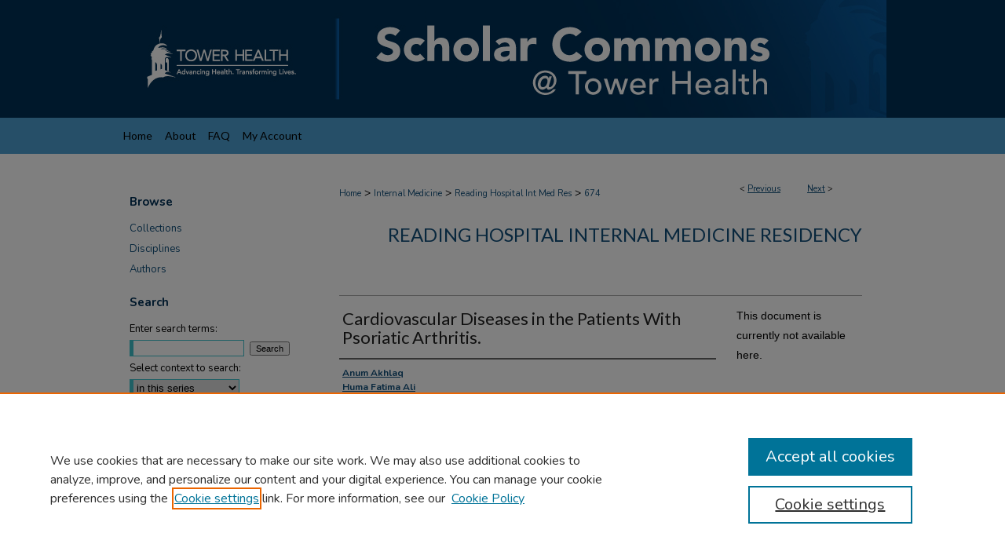

--- FILE ---
content_type: text/html; charset=UTF-8
request_url: https://scholarcommons.towerhealth.org/gme_int_med_resident_program_read/674/
body_size: 8499
content:

<!DOCTYPE html>
<html lang="en">
<head><!-- inj yui3-seed: --><script type='text/javascript' src='//cdnjs.cloudflare.com/ajax/libs/yui/3.6.0/yui/yui-min.js'></script><script type='text/javascript' src='//ajax.googleapis.com/ajax/libs/jquery/1.10.2/jquery.min.js'></script><!-- Adobe Analytics --><script type='text/javascript' src='https://assets.adobedtm.com/4a848ae9611a/d0e96722185b/launch-d525bb0064d8.min.js'></script><script type='text/javascript' src=/assets/nr_browser_production.js></script>

<!-- def.1 -->
<meta charset="utf-8">
<meta name="viewport" content="width=device-width">
<title>
"Cardiovascular Diseases in the Patients With Psoriatic Arthritis." by Anum Akhlaq, Huma Fatima Ali et al.
</title>


<!-- FILE article_meta-tags.inc --><!-- FILE: /srv/sequoia/main/data/assets/site/article_meta-tags.inc -->
<meta itemprop="name" content="Cardiovascular Diseases in the Patients With Psoriatic Arthritis.">
<meta property="og:title" content="Cardiovascular Diseases in the Patients With Psoriatic Arthritis.">
<meta name="twitter:title" content="Cardiovascular Diseases in the Patients With Psoriatic Arthritis.">
<meta property="article:author" content="Anum Akhlaq">
<meta name="author" content="Anum Akhlaq">
<meta property="article:author" content="Huma Fatima Ali">
<meta name="author" content="Huma Fatima Ali">
<meta property="article:author" content="Abu Baker Sheikh">
<meta name="author" content="Abu Baker Sheikh">
<meta property="article:author" content="Hafiz Muhammad">
<meta name="author" content="Hafiz Muhammad">
<meta property="article:author" content="Sardar Hassan Ijaz">
<meta name="author" content="Sardar Hassan Ijaz">
<meta property="article:author" content="Muhammad Hassaan Sattar">
<meta name="author" content="Muhammad Hassaan Sattar">
<meta property="article:author" content="Salik Nazir">
<meta name="author" content="Salik Nazir">
<meta property="article:author" content="Mian Tanveer Ud Din">
<meta name="author" content="Mian Tanveer Ud Din">
<meta property="article:author" content="Usama Nasir">
<meta name="author" content="Usama Nasir">
<meta property="article:author" content="Muhammad Zia Khan">
<meta name="author" content="Muhammad Zia Khan">
<meta property="article:author" content="Muhammad Osama Muslim">
<meta name="author" content="Muhammad Osama Muslim">
<meta property="article:author" content="Muhammad Hisham Khan Wazir">
<meta name="author" content="Muhammad Hisham Khan Wazir">
<meta property="article:author" content="Sourbha S Dani">
<meta name="author" content="Sourbha S Dani">
<meta property="article:author" content="Marat Fudim">
<meta name="author" content="Marat Fudim">
<meta property="article:author" content="Abdul Mannan Khan Minhas">
<meta name="author" content="Abdul Mannan Khan Minhas">
<meta name="robots" content="noodp, noydir">
<meta name="description" content="There are limited data regarding the burden and trend of cardiovascular diseases (CVD) in psoriatic arthritis (PsA). We analyzed the National Inpatient Sample database from January 2005 to December 2018 to examine the hospitalization trends amongst adults with PsA primarily for heart failure (HF), acute myocardial infarction (AMI), and stroke. The primary outcomes of interest included in-hospital mortality, length of stay (LOS), and inflation-adjusted cost. The age-adjusted percentage of HF hospitalizations among PsA patients decreased from 2.5% (2005/06) to 1.4% (2011/12; P-trend 0.013) and subsequently increased to 2.0% (2017/18; P-trend 0.044). The age-adjusted percentage of AMI hospitalizations among PsA patients showed a non-statistically significant decreasing trend from 2.1% (2005/06) to 1.7% (2011/12; P-trend 0.248) and showed a non-statistically significant increase to 2.3% (2017/18; P-trend 0.056). The age-adjusted stroke hospitalizations increased from 1.1% (2005/06) to 1.3% (2017/18; P-trend 0.036). Apart from a decrease in adjusted inflation-adjusted cost among heart failure hospitalizations, there was no significant change in inpatient mortality, length of stay or hospital cost, during the study period. We found an increasing trend of cardiovascular hospitalizations in patients with PsA. These findings will raise awareness and inform further research and clinical practice for PSA patients with CVD.">
<meta itemprop="description" content="There are limited data regarding the burden and trend of cardiovascular diseases (CVD) in psoriatic arthritis (PsA). We analyzed the National Inpatient Sample database from January 2005 to December 2018 to examine the hospitalization trends amongst adults with PsA primarily for heart failure (HF), acute myocardial infarction (AMI), and stroke. The primary outcomes of interest included in-hospital mortality, length of stay (LOS), and inflation-adjusted cost. The age-adjusted percentage of HF hospitalizations among PsA patients decreased from 2.5% (2005/06) to 1.4% (2011/12; P-trend 0.013) and subsequently increased to 2.0% (2017/18; P-trend 0.044). The age-adjusted percentage of AMI hospitalizations among PsA patients showed a non-statistically significant decreasing trend from 2.1% (2005/06) to 1.7% (2011/12; P-trend 0.248) and showed a non-statistically significant increase to 2.3% (2017/18; P-trend 0.056). The age-adjusted stroke hospitalizations increased from 1.1% (2005/06) to 1.3% (2017/18; P-trend 0.036). Apart from a decrease in adjusted inflation-adjusted cost among heart failure hospitalizations, there was no significant change in inpatient mortality, length of stay or hospital cost, during the study period. We found an increasing trend of cardiovascular hospitalizations in patients with PsA. These findings will raise awareness and inform further research and clinical practice for PSA patients with CVD.">
<meta name="twitter:description" content="There are limited data regarding the burden and trend of cardiovascular diseases (CVD) in psoriatic arthritis (PsA). We analyzed the National Inpatient Sample database from January 2005 to December 2018 to examine the hospitalization trends amongst adults with PsA primarily for heart failure (HF), acute myocardial infarction (AMI), and stroke. The primary outcomes of interest included in-hospital mortality, length of stay (LOS), and inflation-adjusted cost. The age-adjusted percentage of HF hospitalizations among PsA patients decreased from 2.5% (2005/06) to 1.4% (2011/12; P-trend 0.013) and subsequently increased to 2.0% (2017/18; P-trend 0.044). The age-adjusted percentage of AMI hospitalizations among PsA patients showed a non-statistically significant decreasing trend from 2.1% (2005/06) to 1.7% (2011/12; P-trend 0.248) and showed a non-statistically significant increase to 2.3% (2017/18; P-trend 0.056). The age-adjusted stroke hospitalizations increased from 1.1% (2005/06) to 1.3% (2017/18; P-trend 0.036). Apart from a decrease in adjusted inflation-adjusted cost among heart failure hospitalizations, there was no significant change in inpatient mortality, length of stay or hospital cost, during the study period. We found an increasing trend of cardiovascular hospitalizations in patients with PsA. These findings will raise awareness and inform further research and clinical practice for PSA patients with CVD.">
<meta property="og:description" content="There are limited data regarding the burden and trend of cardiovascular diseases (CVD) in psoriatic arthritis (PsA). We analyzed the National Inpatient Sample database from January 2005 to December 2018 to examine the hospitalization trends amongst adults with PsA primarily for heart failure (HF), acute myocardial infarction (AMI), and stroke. The primary outcomes of interest included in-hospital mortality, length of stay (LOS), and inflation-adjusted cost. The age-adjusted percentage of HF hospitalizations among PsA patients decreased from 2.5% (2005/06) to 1.4% (2011/12; P-trend 0.013) and subsequently increased to 2.0% (2017/18; P-trend 0.044). The age-adjusted percentage of AMI hospitalizations among PsA patients showed a non-statistically significant decreasing trend from 2.1% (2005/06) to 1.7% (2011/12; P-trend 0.248) and showed a non-statistically significant increase to 2.3% (2017/18; P-trend 0.056). The age-adjusted stroke hospitalizations increased from 1.1% (2005/06) to 1.3% (2017/18; P-trend 0.036). Apart from a decrease in adjusted inflation-adjusted cost among heart failure hospitalizations, there was no significant change in inpatient mortality, length of stay or hospital cost, during the study period. We found an increasing trend of cardiovascular hospitalizations in patients with PsA. These findings will raise awareness and inform further research and clinical practice for PSA patients with CVD.">
<meta name="keywords" content="Adult, Humans, United States, Cardiovascular Diseases, Arthritis, Psoriatic, Hospitalization, Myocardial Infarction, Heart Failure, Stroke">
<meta name="bepress_citation_journal_title" content="Current problems in cardiology">
<meta name="bepress_citation_firstpage" content="101131">
<meta name="bepress_citation_author" content="Akhlaq, Anum">
<meta name="bepress_citation_author" content="Ali, Huma Fatima">
<meta name="bepress_citation_author" content="Sheikh, Abu Baker">
<meta name="bepress_citation_author" content="Muhammad, Hafiz">
<meta name="bepress_citation_author" content="Ijaz, Sardar Hassan">
<meta name="bepress_citation_author" content="Sattar, Muhammad Hassaan">
<meta name="bepress_citation_author" content="Nazir, Salik">
<meta name="bepress_citation_author" content="Ud Din, Mian Tanveer">
<meta name="bepress_citation_author" content="Nasir, Usama">
<meta name="bepress_citation_author_institution" content="Department of Internal Medicine, Reading Hospital, Reading, PA, USA">
<meta name="bepress_citation_author" content="Khan, Muhammad Zia">
<meta name="bepress_citation_author" content="Muslim, Muhammad Osama">
<meta name="bepress_citation_author" content="Wazir, Muhammad Hisham Khan">
<meta name="bepress_citation_author" content="Dani, Sourbha S">
<meta name="bepress_citation_author" content="Fudim, Marat">
<meta name="bepress_citation_author" content="Minhas, Abdul Mannan Khan">
<meta name="bepress_citation_title" content="Cardiovascular Diseases in the Patients With Psoriatic Arthritis.">
<meta name="bepress_citation_date" content="2023">
<meta name="bepress_citation_volume" content="48">
<meta name="bepress_citation_issue" content="6">
<!-- FILE: /srv/sequoia/main/data/assets/site/ir_download_link.inc -->
<!-- FILE: /srv/sequoia/main/data/assets/site/article_meta-tags.inc (cont) -->
<meta name="bepress_citation_abstract_html_url" content="https://scholarcommons.towerhealth.org/gme_int_med_resident_program_read/674">
<meta name="bepress_citation_publisher" content="Mosby-Year Book">
<meta name="bepress_citation_doi" content="https://doi.org/10.1016/j.cpcardiol.2022.101131">
<meta name="bepress_citation_pmid" content="35124075">
<meta name="bepress_citation_online_date" content="2023/5/25">
<meta name="viewport" content="width=device-width">
<!-- Additional Twitter data -->
<meta name="twitter:card" content="summary">
<!-- Additional Open Graph data -->
<meta property="og:type" content="article">
<meta property="og:url" content="https://scholarcommons.towerhealth.org/gme_int_med_resident_program_read/674">
<meta property="og:site_name" content="Scholar Commons @ Tower Health">




<!-- FILE: article_meta-tags.inc (cont) -->
<meta name="bepress_is_article_cover_page" content="1">


<!-- sh.1 -->
<link rel="stylesheet" href="/ir-style.css" type="text/css" media="screen">
<link rel="stylesheet" href="/ir-custom.css" type="text/css" media="screen">
<link rel="stylesheet" href="../ir-custom.css" type="text/css" media="screen">
<link rel="stylesheet" href="/ir-local.css" type="text/css" media="screen">
<link rel="stylesheet" href="../ir-local.css" type="text/css" media="screen">
<link rel="stylesheet" href="/ir-print.css" type="text/css" media="print">
<link type="text/css" rel="stylesheet" href="/assets/floatbox/floatbox.css">
<link rel="alternate" type="application/rss+xml" title="Site Feed" href="/recent.rss">
<link rel="shortcut icon" href="/favicon.ico" type="image/x-icon">
<!--[if IE]>
<link rel="stylesheet" href="/ir-ie.css" type="text/css" media="screen">
<![endif]-->

<!-- JS  -->
<script type="text/javascript" src="/assets/jsUtilities.js"></script>
<script type="text/javascript" src="/assets/footnoteLinks.js"></script>
<script type="text/javascript" src="/assets/scripts/yui-init.pack.js"></script>
<script type="text/javascript" src="/assets/scripts/bepress-init.debug.js"></script>
<script type="text/javascript" src="/assets/scripts/JumpListYUI.pack.js"></script>

<!-- end sh.1 -->




<script type="text/javascript">var pageData = {"page":{"environment":"prod","productName":"bpdg","language":"en","name":"ir_series:article","businessUnit":"els:rp:st"},"visitor":{}};</script>

</head>
<body id="geo-series">
<!-- FILE /srv/sequoia/main/data/scholarcommons.towerhealth.org/assets/header.pregen --><!-- FILE: /srv/sequoia/main/data/assets/site/mobile_nav.inc --><!--[if !IE]>-->
<script src="/assets/scripts/dc-mobile/dc-responsive-nav.js"></script>

<header id="mobile-nav" class="nav-down device-fixed-height" style="visibility: hidden;">
  
  
  <nav class="nav-collapse">
    <ul>
      <li class="menu-item active device-fixed-width"><a href="https://scholarcommons.towerhealth.org" title="Home" data-scroll >Home</a></li>
      <li class="menu-item device-fixed-width"><a href="https://scholarcommons.towerhealth.org/do/search/advanced/" title="Search" data-scroll ><i class="icon-search"></i> Search</a></li>
      <li class="menu-item device-fixed-width"><a href="https://scholarcommons.towerhealth.org/communities.html" title="Browse" data-scroll >Browse Collections</a></li>
      <li class="menu-item device-fixed-width"><a href="/cgi/myaccount.cgi?context=gme_int_med_resident_program_read" title="My Account" data-scroll >My Account</a></li>
      <li class="menu-item device-fixed-width"><a href="https://scholarcommons.towerhealth.org/about.html" title="About" data-scroll >About</a></li>
      <li class="menu-item device-fixed-width"><a href="https://network.bepress.com" title="Digital Commons Network" data-scroll ><img width="16" height="16" alt="DC Network" style="vertical-align:top;" src="/assets/md5images/8e240588cf8cd3a028768d4294acd7d3.png"> Digital Commons Network™</a></li>
    </ul>
  </nav>
</header>

<script src="/assets/scripts/dc-mobile/dc-mobile-nav.js"></script>
<!--<![endif]-->
<!-- FILE: /srv/sequoia/main/data/scholarcommons.towerhealth.org/assets/header.pregen (cont) -->



<div id="towerhealth">
	<div id="container">
		<a href="#main" class="skiplink" accesskey="2" >Skip to main content</a>

					
			<div id="header">
				<a href="https://scholarcommons.towerhealth.org" id="banner_link" title="Scholar Commons @ Tower Health" >
					<img id="banner_image" alt="Scholar Commons @ Tower Health" width='980' height='150' src="/assets/md5images/afe7bc1b5f5d567ab1edb8776e116b3e.png">
				</a>	
				
					<a href="https://www.towerhealth.org/" id="logo_link" title="Tower Health" >
						<img id="logo_image" alt="Tower Health" width='278' height='150' src="/assets/md5images/2c6b33bafe8c83fec2035d4e8b7931f0.png">
					</a>	
				
			</div>
					
			<div id="navigation">
				<!-- FILE: /srv/sequoia/main/data/assets/site/ir_navigation.inc --><div id="tabs" role="navigation" aria-label="Main"><ul><li id="tabone"><a href="https://scholarcommons.towerhealth.org" title="Home" ><span>Home</span></a></li><li id="tabtwo"><a href="https://scholarcommons.towerhealth.org/about.html" title="About" ><span>About</span></a></li><li id="tabthree"><a href="https://scholarcommons.towerhealth.org/faq.html" title="FAQ" ><span>FAQ</span></a></li><li id="tabfour"><a href="https://scholarcommons.towerhealth.org/cgi/myaccount.cgi?context=gme_int_med_resident_program_read   " title="My Account" ><span>My Account</span></a></li></ul></div>


<!-- FILE: /srv/sequoia/main/data/scholarcommons.towerhealth.org/assets/header.pregen (cont) -->
			</div>
		

		<div id="wrapper">
			<div id="content">
				<div id="main" class="text">

<script type="text/javascript" src="/assets/floatbox/floatbox.js"></script>  
<!-- FILE: /srv/sequoia/main/data/assets/site/article_pager.inc -->

<div id="breadcrumb"><ul id="pager">

                
                 
<li>&lt; <a href="https://scholarcommons.towerhealth.org/gme_int_med_resident_program_read/683" class="ignore" >Previous</a></li>
        
        
        

                
                 
<li><a href="https://scholarcommons.towerhealth.org/gme_int_med_resident_program_read/679" class="ignore" >Next</a> &gt;</li>
        
        
        
<li>&nbsp;</li></ul><div class="crumbs"><!-- FILE: /srv/sequoia/main/data/assets/site/ir_breadcrumb.inc -->

<div class="crumbs" role="navigation" aria-label="Breadcrumb">
	<p>
	
	
			<a href="https://scholarcommons.towerhealth.org" class="ignore" >Home</a>
	
	
	
	
	
	
	
	
	
	
	 <span aria-hidden="true">&gt;</span> 
		<a href="https://scholarcommons.towerhealth.org/int_med" class="ignore" >Internal Medicine</a>
	
	
	
	
	
	
	 <span aria-hidden="true">&gt;</span> 
		<a href="https://scholarcommons.towerhealth.org/gme_int_med_resident_program_read" class="ignore" >Reading Hospital Int Med Res</a>
	
	
	
	
	
	 <span aria-hidden="true">&gt;</span> 
		<a href="https://scholarcommons.towerhealth.org/gme_int_med_resident_program_read/674" class="ignore" aria-current="page" >674</a>
	
	
	
	</p>
</div>


<!-- FILE: /srv/sequoia/main/data/assets/site/article_pager.inc (cont) --></div>
</div>
<!-- FILE: /srv/sequoia/main/data/assets/site/ir_series/article/index.html (cont) -->
<!-- FILE: /srv/sequoia/main/data/assets/site/ir_series/article/article_info.inc --><!-- FILE: /srv/sequoia/main/data/assets/site/openurl.inc -->

























<!-- FILE: /srv/sequoia/main/data/assets/site/ir_series/article/article_info.inc (cont) -->
<!-- FILE: /srv/sequoia/main/data/assets/site/ir_download_link.inc -->









	
	
	
    
    
    
	
	
	
	
	
	

<!-- FILE: /srv/sequoia/main/data/assets/site/ir_series/article/article_info.inc (cont) -->
<!-- FILE: /srv/sequoia/main/data/assets/site/ir_series/article/ir_article_header.inc -->


<div id="series-header">
<!-- FILE: /srv/sequoia/main/data/assets/site/ir_series/ir_series_logo.inc -->



 






	
	
	
	
	
	
<!-- FILE: /srv/sequoia/main/data/assets/site/ir_series/article/ir_article_header.inc (cont) --><h2 id="series-title"><a href="https://scholarcommons.towerhealth.org/gme_int_med_resident_program_read" >Reading Hospital Internal Medicine Residency</a></h2></div>
<div style="clear: both">&nbsp;</div>

<div id="sub">
<div id="alpha">
<!-- FILE: /srv/sequoia/main/data/assets/site/ir_series/article/article_info.inc (cont) --><div id='title' class='element'>
<h1>Cardiovascular Diseases in the Patients With Psoriatic Arthritis.</h1>
</div>
<div class='clear'></div>
<div id='authors' class='element'>
<h2 class='visually-hidden'>Authors</h2>
<p class="author"><a href='https://scholarcommons.towerhealth.org/do/search/?q=author%3A%22Anum%20Akhlaq%22&start=0&context=15265020'><strong>Anum Akhlaq</strong></a><br />
<a href='https://scholarcommons.towerhealth.org/do/search/?q=author%3A%22Huma%20Fatima%20Ali%22&start=0&context=15265020'><strong>Huma Fatima Ali</strong></a><br />
<a href='https://scholarcommons.towerhealth.org/do/search/?q=author%3A%22Abu%20Baker%20Sheikh%22&start=0&context=15265020'><strong>Abu Baker Sheikh</strong></a><br />
<a href='https://scholarcommons.towerhealth.org/do/search/?q=author%3A%22Hafiz%20Muhammad%22&start=0&context=15265020'><strong>Hafiz Muhammad</strong></a><br />
<a href='https://scholarcommons.towerhealth.org/do/search/?q=author%3A%22Sardar%20Hassan%20Ijaz%22&start=0&context=15265020'><strong>Sardar Hassan Ijaz</strong></a><br />
<a href='https://scholarcommons.towerhealth.org/do/search/?q=author%3A%22Muhammad%20Hassaan%20Sattar%22&start=0&context=15265020'><strong>Muhammad Hassaan Sattar</strong></a><br />
<a href='https://scholarcommons.towerhealth.org/do/search/?q=author%3A%22Salik%20Nazir%22&start=0&context=15265020'><strong>Salik Nazir</strong></a><br />
<a href='https://scholarcommons.towerhealth.org/do/search/?q=author%3A%22Mian%20Tanveer%20Ud%20Din%22&start=0&context=15265020'><strong>Mian Tanveer Ud Din</strong></a><br />
<a href='https://scholarcommons.towerhealth.org/do/search/?q=%28author%3A%22Usama%20Nasir%22%20AND%20-bp_author_id%3A%5B%2A%20TO%20%2A%5D%29%20OR%20bp_author_id%3A%28%22c234061a-b4d9-4e87-bce0-8c91ec0f30c2%22%29&start=0&context=15265020'><strong>Usama Nasir</strong>, <em>Department of Internal Medicine, Reading Hospital, Reading, PA, USA</em></a><a rel="nofollow" href="https://network.bepress.com/api/follow/subscribe?user=ZWJjZTYxNjJjYWRjNGI0OA%3D%3D&amp;institution=ZDNhYWQxNzZlODY1NWFmYTZlMzk1MzkwZDE1NjEzZDE%3D&amp;format=html" data-follow-set="user:ZWJjZTYxNjJjYWRjNGI0OA== institution:ZDNhYWQxNzZlODY1NWFmYTZlMzk1MzkwZDE1NjEzZDE=" title="Follow Usama Nasir" class="btn followable">Follow</a><br />
<a href='https://scholarcommons.towerhealth.org/do/search/?q=author%3A%22Muhammad%20Zia%20Khan%22&start=0&context=15265020'><strong>Muhammad Zia Khan</strong></a><br />
<a href='https://scholarcommons.towerhealth.org/do/search/?q=author%3A%22Muhammad%20Osama%20Muslim%22&start=0&context=15265020'><strong>Muhammad Osama Muslim</strong></a><br />
<a href='https://scholarcommons.towerhealth.org/do/search/?q=author%3A%22Muhammad%20Hisham%20Khan%20Wazir%22&start=0&context=15265020'><strong>Muhammad Hisham Khan Wazir</strong></a><br />
<a href='https://scholarcommons.towerhealth.org/do/search/?q=author%3A%22Sourbha%20S%20Dani%22&start=0&context=15265020'><strong>Sourbha S Dani</strong></a><br />
<a href='https://scholarcommons.towerhealth.org/do/search/?q=author%3A%22Marat%20Fudim%22&start=0&context=15265020'><strong>Marat Fudim</strong></a><br />
<a href='https://scholarcommons.towerhealth.org/do/search/?q=author%3A%22Abdul%20Mannan%20Khan%20Minhas%22&start=0&context=15265020'><strong>Abdul Mannan Khan Minhas</strong></a><br />
</p></div>
<div class='clear'></div>
<div id='document_type' class='element'>
<h2 class='field-heading'>Document Type</h2>
<p>Article</p>
</div>
<div class='clear'></div>
<div id='publication_date' class='element'>
<h2 class='field-heading'>Publication Date</h2>
<p>6-2023</p>
</div>
<div class='clear'></div>
<div id='abstract' class='element'>
<h2 class='field-heading'>Abstract</h2>
<p>There are limited data regarding the burden and trend of cardiovascular diseases (CVD) in psoriatic arthritis (PsA). We analyzed the National Inpatient Sample database from January 2005 to December 2018 to examine the hospitalization trends amongst adults with PsA primarily for heart failure (HF), acute myocardial infarction (AMI), and stroke. The primary outcomes of interest included in-hospital mortality, length of stay (LOS), and inflation-adjusted cost. The age-adjusted percentage of HF hospitalizations among PsA patients decreased from 2.5% (2005/06) to 1.4% (2011/12; P-trend 0.013) and subsequently increased to 2.0% (2017/18; P-trend 0.044). The age-adjusted percentage of AMI hospitalizations among PsA patients showed a non-statistically significant decreasing trend from 2.1% (2005/06) to 1.7% (2011/12; P-trend 0.248) and showed a non-statistically significant increase to 2.3% (2017/18; P-trend 0.056). The age-adjusted stroke hospitalizations increased from 1.1% (2005/06) to 1.3% (2017/18; P-trend 0.036). Apart from a decrease in adjusted inflation-adjusted cost among heart failure hospitalizations, there was no significant change in inpatient mortality, length of stay or hospital cost, during the study period. We found an increasing trend of cardiovascular hospitalizations in patients with PsA. These findings will raise awareness and inform further research and clinical practice for PSA patients with CVD.</p>
</div>
<div class='clear'></div>
<div id='source_publication' class='element'>
<h2 class='field-heading'>Publication Title</h2>
<p>Current problems in cardiology</p>
</div>
<div class='clear'></div>
<div id='volnum' class='element'>
<h2 class='field-heading'>Volume</h2>
<p>48</p>
</div>
<div class='clear'></div>
<div id='issnum' class='element'>
<h2 class='field-heading'>Issue</h2>
<p>6</p>
</div>
<div class='clear'></div>
<div id='fpage' class='element'>
<h2 class='field-heading'>First Page</h2>
<p>101131</p>
</div>
<div class='clear'></div>
<div id='lpage' class='element'>
<h2 class='field-heading'>Last Page</h2>
<p>101131</p>
</div>
<div class='clear'></div>
<div id='recommended_citation' class='element'>
<h2 class='field-heading'>Recommended Citation</h2>
<!-- FILE: /srv/sequoia/main/data/scholarcommons.towerhealth.org/assets/ir_series/ir_citation.inc -->
  
<!-- Citation with authors --> 

<p>Akhlaq, A., Ali, H., Sheikh, A., Muhammad, H., Ijaz, S., Sattar, M., Nazir, S., Ud Din, M., Nasir, U., Khan, M., Muslim, M., Wazir, M., Dani, S., Fudim, M., & Minhas, A.
(2023). Cardiovascular Diseases in the Patients With Psoriatic Arthritis..<em> Current problems in cardiology</em><em>, 48</em> (6), 101131-101131.

<!-- Citation if no author named -->

<a href="https://doi.org/https://doi.org/10.1016/j.cpcardiol.2022.101131" >https://doi.org/https://doi.org/10.1016/j.cpcardiol.2022.101131</a>
    
    
</p><!-- FILE: /srv/sequoia/main/data/assets/site/ir_series/article/article_info.inc (cont) --></div>
<div class='clear'></div>
</div>
    </div>
    <div id='beta_7-3'>
<!-- FILE: /srv/sequoia/main/data/assets/site/info_box_7_3.inc --><!-- FILE: /srv/sequoia/main/data/assets/site/openurl.inc -->

























<!-- FILE: /srv/sequoia/main/data/assets/site/info_box_7_3.inc (cont) -->
<!-- FILE: /srv/sequoia/main/data/assets/site/ir_download_link.inc -->









	
	
	
    
    
    
	
	
	
	
	
	

<!-- FILE: /srv/sequoia/main/data/assets/site/info_box_7_3.inc (cont) -->


	<!-- FILE: /srv/sequoia/main/data/assets/site/info_box_download_button.inc --><div class="aside download-button">
   <p class="no-file">This document is currently not available here.</p> 
</div>


<!-- FILE: /srv/sequoia/main/data/assets/site/info_box_7_3.inc (cont) -->
	<!-- FILE: /srv/sequoia/main/data/assets/site/info_box_embargo.inc -->
<!-- FILE: /srv/sequoia/main/data/assets/site/info_box_7_3.inc (cont) -->

<!-- FILE: /srv/sequoia/main/data/journals/scholarcommons.towerhealth.org/gme_int_med_resident_program_read/assets/info_box_custom_upper.inc -->

<div class="aside">





</div>

<!-- FILE: /srv/sequoia/main/data/assets/site/info_box_7_3.inc (cont) -->
<!-- FILE: /srv/sequoia/main/data/assets/site/info_box_openurl.inc -->
<!-- FILE: /srv/sequoia/main/data/assets/site/info_box_7_3.inc (cont) -->

<!-- FILE: /srv/sequoia/main/data/assets/site/info_box_article_metrics.inc -->






<div id="article-stats" class="aside hidden">

    <p class="article-downloads-wrapper hidden"><span id="article-downloads"></span> DOWNLOADS</p>
    <p class="article-stats-date hidden">Since May 25, 2023</p>

    <p class="article-plum-metrics">
        <a href="https://plu.mx/plum/a/?repo_url=https://scholarcommons.towerhealth.org/gme_int_med_resident_program_read/674" class="plumx-plum-print-popup plum-bigben-theme" data-badge="true" data-hide-when-empty="true" ></a>
    </p>
</div>
<script type="text/javascript" src="//cdn.plu.mx/widget-popup.js"></script>





<!-- Article Download Counts -->
<script type="text/javascript" src="/assets/scripts/article-downloads.pack.js"></script>
<script type="text/javascript">
    insertDownloads(35650146);
</script>


<!-- Add border to Plum badge & download counts when visible -->
<script>
// bind to event when PlumX widget loads
jQuery('body').bind('plum:widget-load', function(e){
// if Plum badge is visible
  if (jQuery('.PlumX-Popup').length) {
// remove 'hidden' class
  jQuery('#article-stats').removeClass('hidden');
  jQuery('.article-stats-date').addClass('plum-border');
  }
});
// bind to event when page loads
jQuery(window).bind('load',function(e){
// if DC downloads are visible
  if (jQuery('#article-downloads').text().length > 0) {
// add border to aside
  jQuery('#article-stats').removeClass('hidden');
  }
});
</script>



<!-- Adobe Analytics: Download Click Tracker -->
<script>

$(function() {

  // Download button click event tracker for PDFs
  $(".aside.download-button").on("click", "a#pdf", function(event) {
    pageDataTracker.trackEvent('navigationClick', {
      link: {
          location: 'aside download-button',
          name: 'pdf'
      }
    });
  });

  // Download button click event tracker for native files
  $(".aside.download-button").on("click", "a#native", function(event) {
    pageDataTracker.trackEvent('navigationClick', {
        link: {
            location: 'aside download-button',
            name: 'native'
        }
     });
  });

});

</script>
<!-- FILE: /srv/sequoia/main/data/assets/site/info_box_7_3.inc (cont) -->



	<!-- FILE: /srv/sequoia/main/data/assets/site/info_box_disciplines.inc -->




	
		
	



<!-- FILE: /srv/sequoia/main/data/assets/site/info_box_7_3.inc (cont) -->

<!-- FILE: /srv/sequoia/main/data/assets/site/bookmark_widget.inc -->

<div id="share" class="aside">
<h2>Share</h2>
	
	<div class="a2a_kit a2a_kit_size_24 a2a_default_style">
    	<a class="a2a_button_facebook"></a>
    	<a class="a2a_button_linkedin"></a>
		<a class="a2a_button_whatsapp"></a>
		<a class="a2a_button_email"></a>
    	<a class="a2a_dd"></a>
    	<script async src="https://static.addtoany.com/menu/page.js"></script>
	</div>
</div>

<!-- FILE: /srv/sequoia/main/data/assets/site/info_box_7_3.inc (cont) -->
<!-- FILE: /srv/sequoia/main/data/assets/site/info_box_geolocate.inc --><!-- FILE: /srv/sequoia/main/data/assets/site/ir_geolocate_enabled_and_displayed.inc -->

<!-- FILE: /srv/sequoia/main/data/assets/site/info_box_geolocate.inc (cont) -->

<!-- FILE: /srv/sequoia/main/data/assets/site/info_box_7_3.inc (cont) -->

	<!-- FILE: /srv/sequoia/main/data/assets/site/zotero_coins.inc -->

<span class="Z3988" title="ctx_ver=Z39.88-2004&amp;rft_val_fmt=info%3Aofi%2Ffmt%3Akev%3Amtx%3Ajournal&amp;rft_id=https%3A%2F%2Fscholarcommons.towerhealth.org%2Fgme_int_med_resident_program_read%2F674&amp;rft.atitle=Cardiovascular%20Diseases%20in%20the%20Patients%20With%20Psoriatic%20Arthritis.&amp;rft.aufirst=Anum&amp;rft.aulast=Akhlaq&amp;rft.au=Huma%20Fatima%20Ali&amp;rft.au=Abu%20Baker%20Sheikh&amp;rft.au=Hafiz%20Muhammad&amp;rft.au=Sardar%20Hassan%20Ijaz&amp;rft.au=Muhammad%20Hassaan%20Sattar&amp;rft.au=Salik%20Nazir&amp;rft.au=Mian%20Tanveer%20Ud%20Din&amp;rft.au=Usama%20Nasir&amp;rft.au=Muhammad%20Zia%20Khan&amp;rft.au=Muhammad%20Osama%20Muslim&amp;rft.au=Muhammad%20Hisham%20Khan%20Wazir&amp;rft.au=Sourbha%20S%20Dani&amp;rft.au=Marat%20Fudim&amp;rft.au=Abdul%20Mannan%20Khan%20Minhas&amp;rft.jtitle=Current%20problems%20in%20cardiology&amp;rft.volume=48&amp;rft.issue=6&amp;rft.spage=101131&amp;rft.epage=101131&amp;rft.date=2023-06-01&amp;rft_id=info:doi/https%3A%2F%2Fdoi.org%2F10.1016%2Fj.cpcardiol.2022.101131">COinS</span>
<!-- FILE: /srv/sequoia/main/data/assets/site/info_box_7_3.inc (cont) -->

<!-- FILE: /srv/sequoia/main/data/assets/site/info_box_custom_lower.inc -->
<!-- FILE: /srv/sequoia/main/data/assets/site/info_box_7_3.inc (cont) -->
<!-- FILE: /srv/sequoia/main/data/assets/site/ir_series/article/article_info.inc (cont) --></div>

<div class='clear'>&nbsp;</div>
<!-- FILE: /srv/sequoia/main/data/assets/site/ir_article_custom_fields.inc -->

<!-- FILE: /srv/sequoia/main/data/assets/site/ir_series/article/article_info.inc (cont) -->

<!-- FILE: /srv/sequoia/main/data/assets/site/ir_series/article/index.html (cont) -->
<!-- FILE /srv/sequoia/main/data/assets/site/footer.pregen --></div>
	<div class="verticalalign">&nbsp;</div>
	<div class="clear">&nbsp;</div>

</div>

	<div id="sidebar" role="complementary">
	<!-- FILE: /srv/sequoia/main/data/assets/site/ir_sidebar_7_8.inc -->

		



	<!-- FILE: /srv/sequoia/main/data/assets/site/ir_sidebar_sort_bsa.inc --><!-- FILE: /srv/sequoia/main/data/assets/site/ir_sidebar_custom_upper_7_8.inc -->

<!-- FILE: /srv/sequoia/main/data/assets/site/ir_sidebar_sort_bsa.inc (cont) -->
<!-- FILE: /srv/sequoia/main/data/assets/site/ir_sidebar_browse.inc --><h2>Browse</h2>
<ul id="side-browse">


<li class="collections"><a href="https://scholarcommons.towerhealth.org/communities.html" title="Browse by Collections" >Collections</a></li>
<li class="discipline-browser"><a href="https://scholarcommons.towerhealth.org/do/discipline_browser/disciplines" title="Browse by Disciplines" >Disciplines</a></li>
<li class="author"><a href="https://scholarcommons.towerhealth.org/authors.html" title="Browse by Author" >Authors</a></li>


</ul>
<!-- FILE: /srv/sequoia/main/data/assets/site/ir_sidebar_sort_bsa.inc (cont) -->
<!-- FILE: /srv/sequoia/main/data/assets/site/ir_sidebar_custom_middle_7_8.inc --><!-- FILE: /srv/sequoia/main/data/assets/site/ir_sidebar_sort_bsa.inc (cont) -->
<!-- FILE: /srv/sequoia/main/data/assets/site/ir_sidebar_search_7_8.inc --><h2>Search</h2>


	
<form method='get' action='https://scholarcommons.towerhealth.org/do/search/' id="sidebar-search">
	<label for="search" accesskey="4">
		Enter search terms:
	</label>
		<div>
			<span class="border">
				<input type="text" name='q' class="search" id="search">
			</span> 
			<input type="submit" value="Search" class="searchbutton" style="font-size:11px;">
		</div>
	<label for="context">
		Select context to search:
	</label> 
		<div>
			<span class="border">
				<select name="fq" id="context">
					
					
						<option value='virtual_ancestor_link:"https://scholarcommons.towerhealth.org/gme_int_med_resident_program_read"'>in this series</option>
					
					
					
					<option value='virtual_ancestor_link:"https://scholarcommons.towerhealth.org"'>in this repository</option>
					<option value='virtual_ancestor_link:"http:/"'>across all repositories</option>
				</select>
			</span>
		</div>
</form>

<p class="advanced">
	
	
		<a href="https://scholarcommons.towerhealth.org/do/search/advanced/?fq=virtual_ancestor_link:%22https://scholarcommons.towerhealth.org/gme_int_med_resident_program_read%22" >
			Advanced Search
		</a>
	
</p>
<!-- FILE: /srv/sequoia/main/data/assets/site/ir_sidebar_sort_bsa.inc (cont) -->
<!-- FILE: /srv/sequoia/main/data/assets/site/ir_sidebar_notify_7_8.inc -->


	<ul id="side-notify">
		<li class="notify">
			<a href="https://scholarcommons.towerhealth.org/gme_int_med_resident_program_read/announcements.html" title="Email or RSS Notifications" >
				Notify me via email or <acronym title="Really Simple Syndication">RSS</acronym>
			</a>
		</li>
	</ul>



<!-- FILE: /srv/sequoia/main/data/assets/site/urc_badge.inc -->






<!-- FILE: /srv/sequoia/main/data/assets/site/ir_sidebar_notify_7_8.inc (cont) -->

<!-- FILE: /srv/sequoia/main/data/assets/site/ir_sidebar_sort_bsa.inc (cont) -->
<!-- FILE: /srv/sequoia/main/data/scholarcommons.towerhealth.org/assets/ir_sidebar_author_7_8.inc --><!-- FILE: /srv/sequoia/main/data/assets/site/ir_sidebar_sort_bsa.inc (cont) -->
<!-- FILE: /srv/sequoia/main/data/assets/site/ir_sidebar_custom_lower_7_8.inc --><!-- FILE: /srv/sequoia/main/data/assets/site/ir_sidebar_homepage_links_7_8.inc --><h2>Links</h2>
	<ul id="homepage-links">
		<li class="sb-homepage">
			
				<a href="https://towerhealth.org/academic-affairs/residency-programs/internal-medicine-residency" title="gme_int_med_resident_program_read Home Page" >
						Reading Hospital Internal Medicine Residency Program
				</a>
			
			
			
		</li>
	</ul>


<!-- FILE: /srv/sequoia/main/data/assets/site/ir_sidebar_custom_lower_7_8.inc (cont) -->
	



<!-- FILE: /srv/sequoia/main/data/assets/site/ir_sidebar_sort_bsa.inc (cont) -->
<!-- FILE: /srv/sequoia/main/data/assets/site/ir_sidebar_sw_links_7_8.inc -->

	
		
	


	<!-- FILE: /srv/sequoia/main/data/assets/site/ir_sidebar_sort_bsa.inc (cont) -->

<!-- FILE: /srv/sequoia/main/data/assets/site/ir_sidebar_geolocate.inc --><!-- FILE: /srv/sequoia/main/data/assets/site/ir_geolocate_enabled_and_displayed.inc -->

<!-- FILE: /srv/sequoia/main/data/assets/site/ir_sidebar_geolocate.inc (cont) -->

<!-- FILE: /srv/sequoia/main/data/assets/site/ir_sidebar_sort_bsa.inc (cont) -->
<!-- FILE: /srv/sequoia/main/data/assets/site/ir_sidebar_custom_lowest_7_8.inc -->


<!-- FILE: /srv/sequoia/main/data/assets/site/ir_sidebar_sort_bsa.inc (cont) -->
<!-- FILE: /srv/sequoia/main/data/assets/site/ir_sidebar_7_8.inc (cont) -->

<!-- FILE: /srv/sequoia/main/data/assets/site/footer.pregen (cont) -->
	<div class="verticalalign">&nbsp;</div>
	</div>

</div>

<!-- FILE: /srv/sequoia/main/data/assets/site/ir_footer_content.inc --><div id="footer" role="contentinfo">
	
	
	<!-- FILE: /srv/sequoia/main/data/assets/site/ir_bepress_logo.inc --><div id="bepress">

<a href="https://www.elsevier.com/solutions/digital-commons" title="Elsevier - Digital Commons" >
	<em>Elsevier - Digital Commons</em>
</a>

</div>
<!-- FILE: /srv/sequoia/main/data/assets/site/ir_footer_content.inc (cont) -->
	<p>
		<a href="https://scholarcommons.towerhealth.org" title="Home page" accesskey="1" >Home</a> | 
		<a href="https://scholarcommons.towerhealth.org/about.html" title="About" >About</a> | 
		<a href="https://scholarcommons.towerhealth.org/faq.html" title="FAQ" >FAQ</a> | 
		<a href="/cgi/myaccount.cgi?context=gme_int_med_resident_program_read" title="My Account Page" accesskey="3" >My Account</a> | 
		<a href="https://scholarcommons.towerhealth.org/accessibility.html" title="Accessibility Statement" accesskey="0" >Accessibility Statement</a>
	</p>
	<p>
	
	
		<a class="secondary-link" href="https://www.elsevier.com/legal/privacy-policy" title="Privacy Policy" >Privacy</a>
	
		<a class="secondary-link" href="https://www.elsevier.com/legal/elsevier-website-terms-and-conditions" title="Copyright Policy" >Copyright</a>	
	</p> 
	
</div>

<!-- FILE: /srv/sequoia/main/data/assets/site/footer.pregen (cont) -->

</div>
</div>

<!-- FILE: /srv/sequoia/main/data/scholarcommons.towerhealth.org/assets/ir_analytics.inc --><!-- Global site tag (gtag.js) - Google Analytics -->
<script async src="https://www.googletagmanager.com/gtag/js?id=UA-145157401-8"></script>
<script>
  window.dataLayer = window.dataLayer || [];
  function gtag(){dataLayer.push(arguments);}
  gtag('js', new Date());

  gtag('config', 'UA-145157401-8');
</script>
<!-- FILE: /srv/sequoia/main/data/assets/site/footer.pregen (cont) -->

<script type='text/javascript' src='/assets/scripts/bpbootstrap-20160726.pack.js'></script><script type='text/javascript'>BPBootstrap.init({appendCookie:''})</script></body></html>
